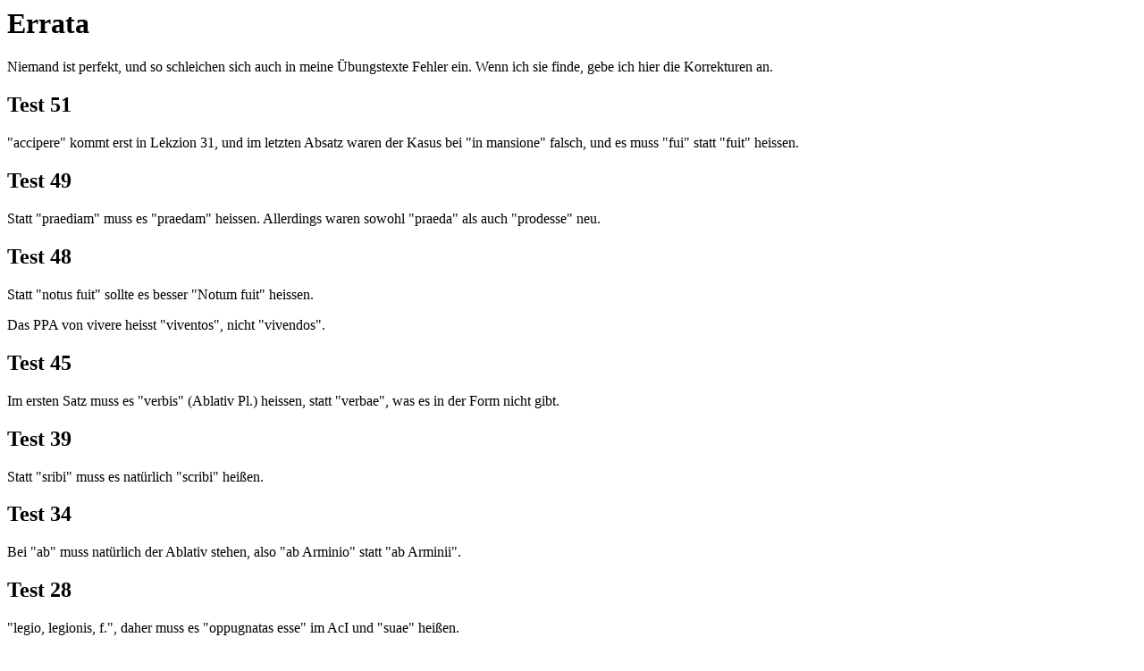

--- FILE ---
content_type: text/html
request_url: http://siegie.de/latein/salvete/errata.htm
body_size: 1888
content:
<html>
<head>
</head>
<body>

<h1>Errata</h1>
<p>Niemand ist perfekt, und so schleichen sich auch in meine &Uuml;bungstexte
   Fehler ein. Wenn ich sie finde, gebe ich hier die Korrekturen an.</p>

<h2>Test 51</h2>
<p>"accipere" kommt erst in Lekzion 31, und im letzten Absatz waren der Kasus
   bei "in mansione" falsch, und es muss "fui" statt "fuit" heissen.</p>

<h2>Test 49</h2>
<p>Statt "praediam" muss es "praedam" heissen. Allerdings waren sowohl "praeda"
   als auch "prodesse" neu.</p>

<h2>Test 48</h2>
<p>Statt "notus fuit" sollte es besser "Notum fuit" heissen.</p>
<p>Das PPA von vivere heisst "viventos", nicht "vivendos".</p>

<h2>Test 45</h2>
<p>Im ersten Satz muss es "verbis" (Ablativ Pl.) heissen, statt "verbae", was
   es in der Form nicht gibt.</p>

<h2>Test 39</h2>
<p>Statt "sribi" muss es nat&uuml;rlich "scribi" hei&szlig;en.</p>

<h2>Test 34</h2>
<p>Bei "ab" muss nat�rlich der Ablativ stehen, also "ab Arminio" statt "ab
   Arminii".</p>

<h2>Test 28</h2>
<p>"legio, legionis, f.", daher muss es "oppugnatas esse" im AcI und "suae"
   hei�en.</p>

<h2>Test 27</h2>
<p>Im Relativsatz des zweiten Satzes bezieht sich das Reltivpronomen auf
   "vias", es muss also die weibliche Form "quae" verwendet werden,
   entsprechendes gilt f�r "stratae" (statt "qui ... strati ...").</p>

<h2>Test 26</h2>
<p>Der Esel im vierten Satz war Subjekt, daher war "asino" falsch. Im f�nften
   Satz bezieht sich das Relativpronomen auf "onus, oneris, n.", daher war
   "qui" falsch.</p>

<h2>Test 24</h2>
<p>Statt "Nos ignoramus..." muss es mu� nt�rlich "Non ignoramus" heissen, da
   wir das M�rchen kennen.</p>
<p>"parens, -ntis, m/f = Vater / Mutter", aber "parentes, -um = Eltern".</p>

<h2>Test 22</h2>
<p>dolus war auch im Lehrbuch nur eine Fu�note, und im Satz 7 muss im AcI
   nat�rlich der Varus im Akkusativ stehen. In der L�sung zum ersten Satz
   muss der Plural der (femininen) a-Deklination erwendet werden.</p>

<h2>Test 21</h2>
<p>Im zweiten Satz der lateinischen Nr. 1 war "... libertatem ... data esse"
   wegen der KNG-Kongruenz falsch. Im zweiten Satz der lateinischen Nr. 2 war
   "... imperatus est ..." falsch, hier muss das Neutrum stehen.</p>

<h2>Test 20</h2>
<p>"... constat te contentus fuisse" war falsch, dann das Pr&auml;dikatsnomen
   muss in KNG-Kongruenz stehen, also hier "contentum".</p>

<h2>Test 18</h2>
<p>"punire=bestrafen" war noch nicht dran, und kommt im Vokabelteil des Buches
   leider auch nicht vor. Die Zahl 3 "tres" kommt nur ganz versch�mt unten
   auf der Seite drei des Buches vor, daher ist sie hier zur Hilfe auch mit
   angegeben.</p>

<h2>Test 17</h2>
<p>Die Vokabel "longus, -a, -um = lang", die ich noch aus meiner ersten
   Lateinlektion in Erinnerung habe ("Rhenus fluvius est. = Der Rhein ist ein
   Fluss. Rhenus fluvius longus est. = Der Rhein ist ein langer Fluss.")
   kommt im Lehrwerk unserer Kinder erst sehr viel sp&auml;ter dran.</p>

<h2>Test 14</h2>
<p>Im letzten Satz ist "regis" (Gen.) richtig. Nur so ist auch die Zusatzfrage
   zu verstehen und zu l�sen. "regi" war Dativ.</p>
   Derselbe Fehler trat auch weiter oben nochmal auf, au�erdem muss es "Helena
   uxor ... fuit." hei�en, nicht "fuisse".</p>

<h2>Test 13</h2>
<p>Ich habe zwei Fu&szlig;noten erg&auml;nzt, da "dolus" und "silva" noch nicht
   bekannt sind. Au&szlig;erdem habe ich "iudundus" korrigiert.</p>

<h2>Test 12</h2>
<p>Die Stadt Karthago, in der Dido K�nigin war, war im Lateinunterricht noch
   nicht bekannt. In der ersten Version des �bungszettels fehlte leider die
   Fu&szlig;note.</p>
<p>"mors, mortis" ist femininum, daher war meine erste L�sung f�r die
   Erg&auml;nzugsaufgabe falsch. Korrekt ist "mortem tuam".</p>

<h2>Test 2</h2>
<p>In einer alten Fassung des Textest hie&szlig; es "Rufus salutant". Korrekt
   ist "Rufus salutat", denn "salutant" ist Plural, w�hrend das Subjekt
   "Rufus" im Singular steht.</p>

</body>
</html>
